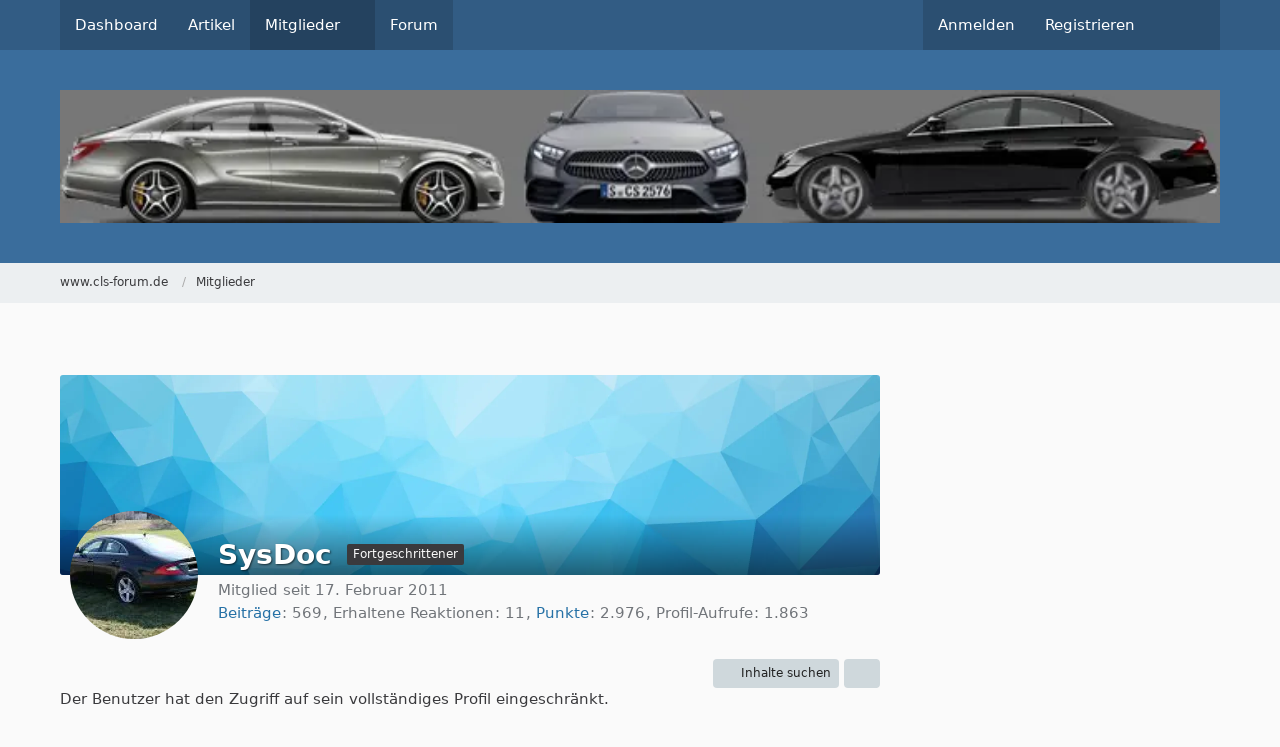

--- FILE ---
content_type: text/html; charset=UTF-8
request_url: https://www.cls-forum.de/core/index.php?user/789-sysdoc/
body_size: 13585
content:
<!DOCTYPE html><html dir="ltr" lang="de" data-color-scheme="system"><head><meta charset="utf-8"/>
<script>var __ezHttpConsent={setByCat:function(src,tagType,attributes,category,force,customSetScriptFn=null){var setScript=function(){if(force||window.ezTcfConsent[category]){if(typeof customSetScriptFn==='function'){customSetScriptFn();}else{var scriptElement=document.createElement(tagType);scriptElement.src=src;attributes.forEach(function(attr){for(var key in attr){if(attr.hasOwnProperty(key)){scriptElement.setAttribute(key,attr[key]);}}});var firstScript=document.getElementsByTagName(tagType)[0];firstScript.parentNode.insertBefore(scriptElement,firstScript);}}};if(force||(window.ezTcfConsent&&window.ezTcfConsent.loaded)){setScript();}else if(typeof getEzConsentData==="function"){getEzConsentData().then(function(ezTcfConsent){if(ezTcfConsent&&ezTcfConsent.loaded){setScript();}else{console.error("cannot get ez consent data");force=true;setScript();}});}else{force=true;setScript();console.error("getEzConsentData is not a function");}},};</script>
<script>var ezTcfConsent=window.ezTcfConsent?window.ezTcfConsent:{loaded:false,store_info:false,develop_and_improve_services:false,measure_ad_performance:false,measure_content_performance:false,select_basic_ads:false,create_ad_profile:false,select_personalized_ads:false,create_content_profile:false,select_personalized_content:false,understand_audiences:false,use_limited_data_to_select_content:false,};function getEzConsentData(){return new Promise(function(resolve){document.addEventListener("ezConsentEvent",function(event){var ezTcfConsent=event.detail.ezTcfConsent;resolve(ezTcfConsent);});});}</script>
<script>if(typeof _setEzCookies!=='function'){function _setEzCookies(ezConsentData){var cookies=window.ezCookieQueue;for(var i=0;i<cookies.length;i++){var cookie=cookies[i];if(ezConsentData&&ezConsentData.loaded&&ezConsentData[cookie.tcfCategory]){document.cookie=cookie.name+"="+cookie.value;}}}}
window.ezCookieQueue=window.ezCookieQueue||[];if(typeof addEzCookies!=='function'){function addEzCookies(arr){window.ezCookieQueue=[...window.ezCookieQueue,...arr];}}
addEzCookies([{name:"ezoab_346638",value:"mod1-c; Path=/; Domain=cls-forum.de; Max-Age=7200",tcfCategory:"store_info",isEzoic:"true",},{name:"ezosuibasgeneris-1",value:"45cb1126-5ab1-4acb-42bb-a4976c76f776; Path=/; Domain=cls-forum.de; Expires=Tue, 19 Jan 2027 12:41:05 UTC; Secure; SameSite=None",tcfCategory:"understand_audiences",isEzoic:"true",}]);if(window.ezTcfConsent&&window.ezTcfConsent.loaded){_setEzCookies(window.ezTcfConsent);}else if(typeof getEzConsentData==="function"){getEzConsentData().then(function(ezTcfConsent){if(ezTcfConsent&&ezTcfConsent.loaded){_setEzCookies(window.ezTcfConsent);}else{console.error("cannot get ez consent data");_setEzCookies(window.ezTcfConsent);}});}else{console.error("getEzConsentData is not a function");_setEzCookies(window.ezTcfConsent);}</script><script type="text/javascript" data-ezscrex='false' data-cfasync='false'>window._ezaq = Object.assign({"edge_cache_status":11,"edge_response_time":514,"url":"https://www.cls-forum.de/core/index.php?user/789-sysdoc/"}, typeof window._ezaq !== "undefined" ? window._ezaq : {});</script><script type="text/javascript" data-ezscrex='false' data-cfasync='false'>window._ezaq = Object.assign({"ab_test_id":"mod1-c"}, typeof window._ezaq !== "undefined" ? window._ezaq : {});window.__ez=window.__ez||{};window.__ez.tf={};</script><script type="text/javascript" data-ezscrex='false' data-cfasync='false'>window.ezDisableAds = true;</script>
<script data-ezscrex='false' data-cfasync='false' data-pagespeed-no-defer>var __ez=__ez||{};__ez.stms=Date.now();__ez.evt={};__ez.script={};__ez.ck=__ez.ck||{};__ez.template={};__ez.template.isOrig=true;__ez.queue=__ez.queue||function(){var e=0,i=0,t=[],n=!1,o=[],r=[],s=!0,a=function(e,i,n,o,r,s,a){var l=arguments.length>7&&void 0!==arguments[7]?arguments[7]:window,d=this;this.name=e,this.funcName=i,this.parameters=null===n?null:w(n)?n:[n],this.isBlock=o,this.blockedBy=r,this.deleteWhenComplete=s,this.isError=!1,this.isComplete=!1,this.isInitialized=!1,this.proceedIfError=a,this.fWindow=l,this.isTimeDelay=!1,this.process=function(){f("... func = "+e),d.isInitialized=!0,d.isComplete=!0,f("... func.apply: "+e);var i=d.funcName.split("."),n=null,o=this.fWindow||window;i.length>3||(n=3===i.length?o[i[0]][i[1]][i[2]]:2===i.length?o[i[0]][i[1]]:o[d.funcName]),null!=n&&n.apply(null,this.parameters),!0===d.deleteWhenComplete&&delete t[e],!0===d.isBlock&&(f("----- F'D: "+d.name),m())}},l=function(e,i,t,n,o,r,s){var a=arguments.length>7&&void 0!==arguments[7]?arguments[7]:window,l=this;this.name=e,this.path=i,this.async=o,this.defer=r,this.isBlock=t,this.blockedBy=n,this.isInitialized=!1,this.isError=!1,this.isComplete=!1,this.proceedIfError=s,this.fWindow=a,this.isTimeDelay=!1,this.isPath=function(e){return"/"===e[0]&&"/"!==e[1]},this.getSrc=function(e){return void 0!==window.__ezScriptHost&&this.isPath(e)&&"banger.js"!==this.name?window.__ezScriptHost+e:e},this.process=function(){l.isInitialized=!0,f("... file = "+e);var i=this.fWindow?this.fWindow.document:document,t=i.createElement("script");t.src=this.getSrc(this.path),!0===o?t.async=!0:!0===r&&(t.defer=!0),t.onerror=function(){var e={url:window.location.href,name:l.name,path:l.path,user_agent:window.navigator.userAgent};"undefined"!=typeof _ezaq&&(e.pageview_id=_ezaq.page_view_id);var i=encodeURIComponent(JSON.stringify(e)),t=new XMLHttpRequest;t.open("GET","//g.ezoic.net/ezqlog?d="+i,!0),t.send(),f("----- ERR'D: "+l.name),l.isError=!0,!0===l.isBlock&&m()},t.onreadystatechange=t.onload=function(){var e=t.readyState;f("----- F'D: "+l.name),e&&!/loaded|complete/.test(e)||(l.isComplete=!0,!0===l.isBlock&&m())},i.getElementsByTagName("head")[0].appendChild(t)}},d=function(e,i){this.name=e,this.path="",this.async=!1,this.defer=!1,this.isBlock=!1,this.blockedBy=[],this.isInitialized=!0,this.isError=!1,this.isComplete=i,this.proceedIfError=!1,this.isTimeDelay=!1,this.process=function(){}};function c(e,i,n,s,a,d,c,u,f){var m=new l(e,i,n,s,a,d,c,f);!0===u?o[e]=m:r[e]=m,t[e]=m,h(m)}function h(e){!0!==u(e)&&0!=s&&e.process()}function u(e){if(!0===e.isTimeDelay&&!1===n)return f(e.name+" blocked = TIME DELAY!"),!0;if(w(e.blockedBy))for(var i=0;i<e.blockedBy.length;i++){var o=e.blockedBy[i];if(!1===t.hasOwnProperty(o))return f(e.name+" blocked = "+o),!0;if(!0===e.proceedIfError&&!0===t[o].isError)return!1;if(!1===t[o].isComplete)return f(e.name+" blocked = "+o),!0}return!1}function f(e){var i=window.location.href,t=new RegExp("[?&]ezq=([^&#]*)","i").exec(i);"1"===(t?t[1]:null)&&console.debug(e)}function m(){++e>200||(f("let's go"),p(o),p(r))}function p(e){for(var i in e)if(!1!==e.hasOwnProperty(i)){var t=e[i];!0===t.isComplete||u(t)||!0===t.isInitialized||!0===t.isError?!0===t.isError?f(t.name+": error"):!0===t.isComplete?f(t.name+": complete already"):!0===t.isInitialized&&f(t.name+": initialized already"):t.process()}}function w(e){return"[object Array]"==Object.prototype.toString.call(e)}return window.addEventListener("load",(function(){setTimeout((function(){n=!0,f("TDELAY -----"),m()}),5e3)}),!1),{addFile:c,addFileOnce:function(e,i,n,o,r,s,a,l,d){t[e]||c(e,i,n,o,r,s,a,l,d)},addDelayFile:function(e,i){var n=new l(e,i,!1,[],!1,!1,!0);n.isTimeDelay=!0,f(e+" ...  FILE! TDELAY"),r[e]=n,t[e]=n,h(n)},addFunc:function(e,n,s,l,d,c,u,f,m,p){!0===c&&(e=e+"_"+i++);var w=new a(e,n,s,l,d,u,f,p);!0===m?o[e]=w:r[e]=w,t[e]=w,h(w)},addDelayFunc:function(e,i,n){var o=new a(e,i,n,!1,[],!0,!0);o.isTimeDelay=!0,f(e+" ...  FUNCTION! TDELAY"),r[e]=o,t[e]=o,h(o)},items:t,processAll:m,setallowLoad:function(e){s=e},markLoaded:function(e){if(e&&0!==e.length){if(e in t){var i=t[e];!0===i.isComplete?f(i.name+" "+e+": error loaded duplicate"):(i.isComplete=!0,i.isInitialized=!0)}else t[e]=new d(e,!0);f("markLoaded dummyfile: "+t[e].name)}},logWhatsBlocked:function(){for(var e in t)!1!==t.hasOwnProperty(e)&&u(t[e])}}}();__ez.evt.add=function(e,t,n){e.addEventListener?e.addEventListener(t,n,!1):e.attachEvent?e.attachEvent("on"+t,n):e["on"+t]=n()},__ez.evt.remove=function(e,t,n){e.removeEventListener?e.removeEventListener(t,n,!1):e.detachEvent?e.detachEvent("on"+t,n):delete e["on"+t]};__ez.script.add=function(e){var t=document.createElement("script");t.src=e,t.async=!0,t.type="text/javascript",document.getElementsByTagName("head")[0].appendChild(t)};__ez.dot=__ez.dot||{};__ez.queue.addFileOnce('/detroitchicago/boise.js', '/detroitchicago/boise.js?gcb=195-0&cb=5', true, [], true, false, true, false);__ez.queue.addFileOnce('/parsonsmaize/abilene.js', '/parsonsmaize/abilene.js?gcb=195-0&cb=e80eca0cdb', true, [], true, false, true, false);__ez.queue.addFileOnce('/parsonsmaize/mulvane.js', '/parsonsmaize/mulvane.js?gcb=195-0&cb=e75e48eec0', true, ['/parsonsmaize/abilene.js'], true, false, true, false);__ez.queue.addFileOnce('/detroitchicago/birmingham.js', '/detroitchicago/birmingham.js?gcb=195-0&cb=539c47377c', true, ['/parsonsmaize/abilene.js'], true, false, true, false);</script>
<script data-ezscrex="false" type="text/javascript" data-cfasync="false">window._ezaq = Object.assign({"ad_cache_level":0,"adpicker_placement_cnt":0,"ai_placeholder_cache_level":0,"ai_placeholder_placement_cnt":-1,"author":"SysDoc","domain":"cls-forum.de","domain_id":346638,"ezcache_level":0,"ezcache_skip_code":14,"has_bad_image":0,"has_bad_words":0,"is_sitespeed":0,"lt_cache_level":0,"response_size":36218,"response_size_orig":30461,"response_time_orig":451,"template_id":5,"url":"https://www.cls-forum.de/core/index.php?user/789-sysdoc/","word_count":0,"worst_bad_word_level":0}, typeof window._ezaq !== "undefined" ? window._ezaq : {});__ez.queue.markLoaded('ezaqBaseReady');</script>
<script type='text/javascript' data-ezscrex='false' data-cfasync='false'>
window.ezAnalyticsStatic = true;

function analyticsAddScript(script) {
	var ezDynamic = document.createElement('script');
	ezDynamic.type = 'text/javascript';
	ezDynamic.innerHTML = script;
	document.head.appendChild(ezDynamic);
}
function getCookiesWithPrefix() {
    var allCookies = document.cookie.split(';');
    var cookiesWithPrefix = {};

    for (var i = 0; i < allCookies.length; i++) {
        var cookie = allCookies[i].trim();

        for (var j = 0; j < arguments.length; j++) {
            var prefix = arguments[j];
            if (cookie.indexOf(prefix) === 0) {
                var cookieParts = cookie.split('=');
                var cookieName = cookieParts[0];
                var cookieValue = cookieParts.slice(1).join('=');
                cookiesWithPrefix[cookieName] = decodeURIComponent(cookieValue);
                break; // Once matched, no need to check other prefixes
            }
        }
    }

    return cookiesWithPrefix;
}
function productAnalytics() {
	var d = {"pr":[6],"omd5":"08e59af2b136bea013bf37e379d6d9f3","nar":"risk score"};
	d.u = _ezaq.url;
	d.p = _ezaq.page_view_id;
	d.v = _ezaq.visit_uuid;
	d.ab = _ezaq.ab_test_id;
	d.e = JSON.stringify(_ezaq);
	d.ref = document.referrer;
	d.c = getCookiesWithPrefix('active_template', 'ez', 'lp_');
	if(typeof ez_utmParams !== 'undefined') {
		d.utm = ez_utmParams;
	}

	var dataText = JSON.stringify(d);
	var xhr = new XMLHttpRequest();
	xhr.open('POST','/ezais/analytics?cb=1', true);
	xhr.onload = function () {
		if (xhr.status!=200) {
            return;
		}

        if(document.readyState !== 'loading') {
            analyticsAddScript(xhr.response);
            return;
        }

        var eventFunc = function() {
            if(document.readyState === 'loading') {
                return;
            }
            document.removeEventListener('readystatechange', eventFunc, false);
            analyticsAddScript(xhr.response);
        };

        document.addEventListener('readystatechange', eventFunc, false);
	};
	xhr.setRequestHeader('Content-Type','text/plain');
	xhr.send(dataText);
}
__ez.queue.addFunc("productAnalytics", "productAnalytics", null, true, ['ezaqBaseReady'], false, false, false, true);
</script><base href="https://www.cls-forum.de/core/index.php?user%2F789-sysdoc%2F"/>
	
		
	<title>SysDoc - Mitglieder - www.cls-forum.de</title>
	
	<meta name="viewport" content="width=device-width, initial-scale=1"/>
<meta name="format-detection" content="telephone=no"/>
<meta property="og:site_name" content="www.cls-forum.de"/>
<meta property="og:url" content="https://www.cls-forum.de/core/index.php?user/789-sysdoc/"/>
<meta property="og:type" content="profile"/>
<meta property="profile:username" content="SysDoc"/>
<meta property="og:title" content="SysDoc - Mitglieder - www.cls-forum.de"/>
<meta property="og:image" content="https://www.cls-forum.de/core/images/avatars/65/311-659f0cbdf1e3f1b3c228e2e514fef099bc9d0cda.webp"/>

<!-- Stylesheets -->
<link rel="stylesheet" type="text/css" href="https://www.cls-forum.de/core/style/style-1.css?m=1764263016"/>

<meta name="timezone" content="Europe/Berlin"/>


<script data-cfasync="false">
	var WCF_PATH = 'https://www.cls-forum.de/core/';
	var WSC_API_URL = 'https://www.cls-forum.de/core/';
	var WSC_RPC_API_URL = 'https://www.cls-forum.de/core/index.php?api/rpc/';
	
	var LANGUAGE_ID = 1;
	var LANGUAGE_USE_INFORMAL_VARIANT = true;
	var TIME_NOW = 1768826465;
	var LAST_UPDATE_TIME = 1764263015;
	var ENABLE_DEBUG_MODE = false;
	var ENABLE_PRODUCTION_DEBUG_MODE = true;
	var ENABLE_DEVELOPER_TOOLS = false;
	var PAGE_TITLE = 'www.cls-forum.de';
	
	var REACTION_TYPES = {"1":{"title":"Gef\u00e4llt mir","renderedIcon":"<img\n\tsrc=\"https:\/\/www.cls-forum.de\/core\/images\/reaction\/like.svg\"\n\talt=\"Gef\u00e4llt mir\"\n\tclass=\"reactionType\"\n\tdata-reaction-type-id=\"1\"\n>","iconPath":"https:\/\/www.cls-forum.de\/core\/images\/reaction\/like.svg","showOrder":1,"reactionTypeID":1,"isAssignable":1},"2":{"title":"Danke","renderedIcon":"<img\n\tsrc=\"https:\/\/www.cls-forum.de\/core\/images\/reaction\/thanks.svg\"\n\talt=\"Danke\"\n\tclass=\"reactionType\"\n\tdata-reaction-type-id=\"2\"\n>","iconPath":"https:\/\/www.cls-forum.de\/core\/images\/reaction\/thanks.svg","showOrder":2,"reactionTypeID":2,"isAssignable":1},"3":{"title":"Haha","renderedIcon":"<img\n\tsrc=\"https:\/\/www.cls-forum.de\/core\/images\/reaction\/haha.svg\"\n\talt=\"Haha\"\n\tclass=\"reactionType\"\n\tdata-reaction-type-id=\"3\"\n>","iconPath":"https:\/\/www.cls-forum.de\/core\/images\/reaction\/haha.svg","showOrder":3,"reactionTypeID":3,"isAssignable":1},"4":{"title":"Verwirrend","renderedIcon":"<img\n\tsrc=\"https:\/\/www.cls-forum.de\/core\/images\/reaction\/confused.svg\"\n\talt=\"Verwirrend\"\n\tclass=\"reactionType\"\n\tdata-reaction-type-id=\"4\"\n>","iconPath":"https:\/\/www.cls-forum.de\/core\/images\/reaction\/confused.svg","showOrder":4,"reactionTypeID":4,"isAssignable":1},"5":{"title":"Traurig","renderedIcon":"<img\n\tsrc=\"https:\/\/www.cls-forum.de\/core\/images\/reaction\/sad.svg\"\n\talt=\"Traurig\"\n\tclass=\"reactionType\"\n\tdata-reaction-type-id=\"5\"\n>","iconPath":"https:\/\/www.cls-forum.de\/core\/images\/reaction\/sad.svg","showOrder":5,"reactionTypeID":5,"isAssignable":1},"6":{"title":"Gef\u00e4llt mir nicht","renderedIcon":"<img\n\tsrc=\"https:\/\/www.cls-forum.de\/core\/images\/reaction\/thumbsDown.svg\"\n\talt=\"Gef\u00e4llt mir nicht\"\n\tclass=\"reactionType\"\n\tdata-reaction-type-id=\"6\"\n>","iconPath":"https:\/\/www.cls-forum.de\/core\/images\/reaction\/thumbsDown.svg","showOrder":6,"reactionTypeID":6,"isAssignable":1}};
	
	
		{
		const colorScheme = matchMedia("(prefers-color-scheme: dark)").matches ? "dark" : "light";
		document.documentElement.dataset.colorScheme = colorScheme;
	}
	</script>

<script data-cfasync="false" src="https://www.cls-forum.de/core/js/WoltLabSuite/WebComponent.min.js?v=1764263015"></script>
<script data-cfasync="false" src="https://www.cls-forum.de/core/js/preload/de.preload.js?v=1764263015"></script>

<script data-cfasync="false" src="https://www.cls-forum.de/core/js/WoltLabSuite.Core.tiny.min.js?v=1764263015"></script>
<script data-cfasync="false">
requirejs.config({
	baseUrl: 'https://www.cls-forum.de/core/js',
	urlArgs: 't=1764263015'
	
});

window.addEventListener('pageshow', function(event) {
	if (event.persisted) {
		window.location.reload();
	}
});

</script>











<script data-cfasync="false" src="https://www.cls-forum.de/core/js/WoltLabSuite.Forum.tiny.min.js?v=1764263015"></script>


<noscript>
	<style>
		.jsOnly {
			display: none !important;
		}
		
		.noJsOnly {
			display: block !important;
		}
	</style>
</noscript>



	
	
	<script type="application/ld+json">
{
"@context": "http://schema.org",
"@type": "WebSite",
"url": "https:\/\/www.cls-forum.de\/",
"potentialAction": {
"@type": "SearchAction",
"target": "https:\/\/www.cls-forum.de\/core\/index.php?search\/&q={search_term_string}",
"query-input": "required name=search_term_string"
}
}
</script>
<link rel="apple-touch-icon" sizes="180x180" href="https://www.cls-forum.de/core/images/favicon/default.apple-touch-icon.png"/>
<link rel="manifest" href="https://www.cls-forum.de/core/images/style-1/manifest-1.json"/>
<link rel="icon" type="image/png" sizes="48x48" href="https://www.cls-forum.de/core/images/favicon/default.favicon-48x48.png"/>
<meta name="msapplication-config" content="https://www.cls-forum.de/core/images/favicon/default.browserconfig.xml"/>
<meta name="theme-color" content="#3a6d9c"/>
<script>
	{
		document.querySelector('meta[name="theme-color"]').content = window.getComputedStyle(document.documentElement).getPropertyValue("--wcfPageThemeColor");
	}
</script>

	
			<link rel="canonical" href="https://www.cls-forum.de/core/index.php?user/789-sysdoc/"/>
		
				
	
	
	<noscript>
		<style type="text/css">
			#profileContent > .tabMenu > ul > li:not(:first-child) {
				display: none !important;
			}
			
			#profileContent > .tabMenuContent:not(:first-of-type) {
				display: none !important;
			}
		</style>
	</noscript>
	<script type='text/javascript'>
var ezoTemplate = 'orig_site';
var ezouid = '1';
var ezoFormfactor = '1';
</script><script data-ezscrex="false" type='text/javascript'>
var soc_app_id = '0';
var did = 346638;
var ezdomain = 'cls-forum.de';
var ezoicSearchable = 1;
</script></head>

<body id="tpl_wcf_user" itemscope="" itemtype="http://schema.org/WebPage" itemid="https://www.cls-forum.de/core/index.php?user/789-sysdoc/" data-template="user" data-application="wcf" data-page-id="35" data-page-identifier="com.woltlab.wcf.User" class="">

<span id="top"></span>

<div id="pageContainer" class="pageContainer">
	
	
	<div id="pageHeaderContainer" class="pageHeaderContainer">
	<header id="pageHeader" class="pageHeader">
		<div id="pageHeaderPanel" class="pageHeaderPanel">
			<div class="layoutBoundary">
				<div class="box mainMenu" data-box-identifier="com.woltlab.wcf.MainMenu">
			
		
	<div class="boxContent">
		<nav aria-label="Hauptmenü">
	<ol class="boxMenu">
		
		
					<li class="" data-identifier="com.woltlab.wcf.Dashboard">
				<a href="https://www.cls-forum.de/core/index.php?dashboard/" class="boxMenuLink">
					<span class="boxMenuLinkTitle">Dashboard</span>
														</a>
				
				</li>				
									<li class="" data-identifier="com.woltlab.wcf.ArticleList">
				<a href="https://www.cls-forum.de/core/index.php?article-list/" class="boxMenuLink">
					<span class="boxMenuLinkTitle">Artikel</span>
														</a>
				
				</li>				
									<li class="active boxMenuHasChildren" data-identifier="com.woltlab.wcf.MembersList">
				<a href="https://www.cls-forum.de/core/index.php?members-list/" class="boxMenuLink" aria-current="page">
					<span class="boxMenuLinkTitle">Mitglieder</span>
																<fa-icon size="16" name="caret-down" solid=""></fa-icon>
									</a>
				
				<ol class="boxMenuDepth1">				
									<li class="" data-identifier="com.woltlab.wcf.RecentActivityList">
				<a href="https://www.cls-forum.de/core/index.php?recent-activity-list/" class="boxMenuLink">
					<span class="boxMenuLinkTitle">Letzte Aktivitäten</span>
														</a>
				
				</li>				
									<li class="" data-identifier="com.woltlab.wcf.UsersOnlineList">
				<a href="https://www.cls-forum.de/core/index.php?users-online-list/" class="boxMenuLink">
					<span class="boxMenuLinkTitle">Benutzer online</span>
														</a>
				
				</li>				
									<li class="" data-identifier="com.woltlab.wcf.Team">
				<a href="https://www.cls-forum.de/core/index.php?team/" class="boxMenuLink">
					<span class="boxMenuLinkTitle">Team</span>
														</a>
				
				</li>				
									<li class="" data-identifier="com.woltlab.wcf.UserSearch">
				<a href="https://www.cls-forum.de/core/index.php?user-search/" class="boxMenuLink">
					<span class="boxMenuLinkTitle">Mitgliedersuche</span>
														</a>
				
				</li>				
									</ol></li>									<li class="" data-identifier="com.woltlab.wbb.BoardList">
				<a href="https://www.cls-forum.de/" class="boxMenuLink">
					<span class="boxMenuLinkTitle">Forum</span>
														</a>
				
				</li>				
																	
		
	</ol>
</nav>	</div>
</div><button type="button" class="pageHeaderMenuMobile" aria-expanded="false" aria-label="Menü">
	<span class="pageHeaderMenuMobileInactive">
		<fa-icon size="32" name="bars"></fa-icon>
	</span>
	<span class="pageHeaderMenuMobileActive">
		<fa-icon size="32" name="xmark"></fa-icon>
	</span>
</button>
				
				<nav id="topMenu" class="userPanel">
	<ul class="userPanelItems">
									<li id="pageLanguageContainer">
					
				</li>
						<li id="userLogin">
				<a class="loginLink" href="https://www.cls-forum.de/core/index.php?login/&amp;url=https%3A%2F%2Fwww.cls-forum.de%2Fcore%2Findex.php%3Fuser%2F789-sysdoc%2F" rel="nofollow">Anmelden</a>
			</li>
							<li id="userRegistration">
					<a class="registrationLink" href="https://www.cls-forum.de/core/index.php?register/" rel="nofollow">Registrieren</a>
				</li>
							
								
							
		<!-- page search -->
		<li>
			<a href="https://www.cls-forum.de/core/index.php?search/" id="userPanelSearchButton" class="jsTooltip" title="Suche"><fa-icon size="32" name="magnifying-glass"></fa-icon> <span>Suche</span></a>
		</li>
	</ul>
</nav>
	<a href="https://www.cls-forum.de/core/index.php?login/&amp;url=https%3A%2F%2Fwww.cls-forum.de%2Fcore%2Findex.php%3Fuser%2F789-sysdoc%2F" class="userPanelLoginLink jsTooltip" title="Anmelden" rel="nofollow">
		<fa-icon size="32" name="arrow-right-to-bracket"></fa-icon>
	</a>
			</div>
		</div>
		
		<div id="pageHeaderFacade" class="pageHeaderFacade">
			<div class="layoutBoundary">
				<div id="pageHeaderLogo" class="pageHeaderLogo">
	<div class="wcfAdLocation wcfAdLocationLogo"><div><!-- Ezoic - bottom_of_page - bottom_of_page -->
<div id="ezoic-pub-ad-placeholder-129"></div>
<!-- End Ezoic - bottom_of_page - bottom_of_page --></div></div>	
	<a href="https://www.cls-forum.de/" aria-label="www.cls-forum.de">
		<img src="https://www.cls-forum.de/core/images/style-1/pageLogo-b46897aa.png" alt="" class="pageHeaderLogoLarge" height="150" width="1500" loading="eager"/>
		<img src="https://www.cls-forum.de/core/images/default-logo-small.png" alt="" class="pageHeaderLogoSmall" height="60" width="110" loading="eager"/>
		
		
	</a>
</div>
				
					


<button type="button" id="pageHeaderSearchMobile" class="pageHeaderSearchMobile" aria-expanded="false" aria-label="Suche">
	<fa-icon size="32" name="magnifying-glass"></fa-icon>
</button>

<div id="pageHeaderSearch" class="pageHeaderSearch">
	<form method="post" action="https://www.cls-forum.de/core/index.php?search/">
		<div id="pageHeaderSearchInputContainer" class="pageHeaderSearchInputContainer">
			<div class="pageHeaderSearchType dropdown">
				<a href="#" class="button dropdownToggle" id="pageHeaderSearchTypeSelect">
					<span class="pageHeaderSearchTypeLabel">Alles</span>
					<fa-icon size="16" name="caret-down" solid=""></fa-icon>
				</a>
				<ul class="dropdownMenu">
					<li><a href="#" data-extended-link="https://www.cls-forum.de/core/index.php?search/&amp;extended=1" data-object-type="everywhere">Alles</a></li>
					<li class="dropdownDivider"></li>
					
					
					
																		<li><a href="#" data-extended-link="https://www.cls-forum.de/core/index.php?search/&amp;type=com.woltlab.wcf.article&amp;extended=1" data-object-type="com.woltlab.wcf.article">Artikel</a></li>
																								<li><a href="#" data-extended-link="https://www.cls-forum.de/core/index.php?search/&amp;type=com.woltlab.wcf.page&amp;extended=1" data-object-type="com.woltlab.wcf.page">Seiten</a></li>
																																			<li><a href="#" data-extended-link="https://www.cls-forum.de/core/index.php?search/&amp;type=com.woltlab.wbb.post&amp;extended=1" data-object-type="com.woltlab.wbb.post">Forum</a></li>
																
					<li class="dropdownDivider"></li>
					<li><a class="pageHeaderSearchExtendedLink" href="https://www.cls-forum.de/core/index.php?search/&amp;extended=1">Erweiterte Suche</a></li>
				</ul>
			</div>
			
			<input type="search" name="q" id="pageHeaderSearchInput" class="pageHeaderSearchInput" placeholder="Suchbegriff eingeben" autocomplete="off" value=""/>
			
			<button type="submit" class="pageHeaderSearchInputButton button" title="Suche">
				<fa-icon size="16" name="magnifying-glass"></fa-icon>
			</button>
			
			<div id="pageHeaderSearchParameters"></div>
			
					</div>
	</form>
</div>

	
			</div>
		</div>
	</header>
	
	
</div>
	
	
	
	
	
	<div class="pageNavigation">
	<div class="layoutBoundary">
			<nav class="breadcrumbs" aria-label="Verlaufsnavigation">
		<ol class="breadcrumbs__list" itemprop="breadcrumb" itemscope="" itemtype="http://schema.org/BreadcrumbList">
			<li class="breadcrumbs__item" title="www.cls-forum.de" itemprop="itemListElement" itemscope="" itemtype="http://schema.org/ListItem">
							<a class="breadcrumbs__link" href="https://www.cls-forum.de/" itemprop="item">
																<span class="breadcrumbs__title" itemprop="name">www.cls-forum.de</span>
							</a>
															<meta itemprop="position" content="1"/>
																					</li>
														
											<li class="breadcrumbs__item" title="Mitglieder" itemprop="itemListElement" itemscope="" itemtype="http://schema.org/ListItem">
							<a class="breadcrumbs__link" href="https://www.cls-forum.de/core/index.php?members-list/" itemprop="item">
																	<span class="breadcrumbs__parent_indicator">
										<fa-icon size="16" name="arrow-left-long"></fa-icon>
									</span>
																<span class="breadcrumbs__title" itemprop="name">Mitglieder</span>
							</a>
															<meta itemprop="position" content="2"/>
																					</li>
		</ol>
	</nav>
	</div>
</div>
	
	
	
	<section id="main" class="main" role="main">
		<div class="layoutBoundary">
			

						
			<div id="content" class="content content--sidebar-right">
				<div class="wcfAdLocation wcfAdLocationHeaderContent"><div><!-- Ezoic - incontent_3 - longer_content -->
<div id="ezoic-pub-ad-placeholder-132"></div>
<!-- End Ezoic - incontent_3 - longer_content --></div></div>				
																<header class="contentHeader userProfileUser userProfileUserWithCoverPhoto" data-object-id="789">
		<div class="userProfileCoverPhoto" style="background-image: url(https://www.cls-forum.de/core/images/coverPhotos/default.webp)">
					</div>
		<div class="contentHeaderIcon">
							<span><img src="https://www.cls-forum.de/core/images/avatars/65/311-659f0cbdf1e3f1b3c228e2e514fef099bc9d0cda.webp" width="128" height="128" alt="" class="userAvatarImage" loading="lazy"/></span>
								</div>
		
		<div class="contentHeaderTitle">
			<h1 class="contentTitle">
				<span class="userProfileUsername">SysDoc</span>
																			<span class="badge userTitleBadge">Fortgeschrittener</span>
																		
				
			</h1>
			
			<div class="contentHeaderDescription">
								<ul class="inlineList commaSeparated">
															<li>Mitglied seit 17. Februar 2011</li>
					
				</ul>
				
				
				
				<dl class="plain inlineDataList">
					
	<dt><a href="https://www.cls-forum.de/index.php?user-post-list/789-sysdoc/" title="Beiträge von SysDoc" class="jsTooltip">Beiträge</a></dt>
	<dd>569</dd>

	<dt>Erhaltene Reaktionen</dt>
	<dd>11</dd>

	<dt><a href="#" class="activityPointsDisplay jsTooltip" title="Punkte von SysDoc anzeigen" data-user-id="789">Punkte</a></dt>
	<dd>2.976</dd>

					
											<dt title="0,34 Aufrufe pro Tag">Profil-Aufrufe</dt>
						<dd>1.863</dd>
									</dl>
			</div>
		</div>

		
	</header>
													
				
				
				
				
				

				




	<div class="contentInteraction">
		
					<div class="contentInteractionButtonContainer">
									<div class="contentInteractionButtons">
						<div class="contentInteractionButton dropdown jsOnly">
			<button type="button" class="button small dropdownToggle"><fa-icon size="16" name="magnifying-glass"></fa-icon> <span>Inhalte suchen</span></button>
			<ul class="dropdownMenu userProfileButtonMenu" data-menu="search">
				<li><a href="https://www.cls-forum.de/index.php?user-post-list/789-sysdoc/">Beiträge</a></li>
<li><a href="https://www.cls-forum.de/index.php?user-thread-list/789-sysdoc/">Themen</a></li>			</ul>
		</div>					</div>
				
				
									<div class="contentInteractionDropdown dropdown jsOnly">
						<button type="button" class="button small dropdownToggle" aria-label="Mehr"><fa-icon size="16" name="ellipsis-vertical"></fa-icon></button>

						<ul class="contentInteractionDropdownItems dropdownMenu">
							<li>
			<a href="#" role="button" data-report-content="com.woltlab.wcf.user" data-object-id="789">
				Benutzerprofil melden
			</a>
		</li>						</ul>
					</div>
							</div>
			</div>

	<woltlab-core-notice type="info">Der Benutzer hat den Zugriff auf sein vollständiges Profil eingeschränkt.</woltlab-core-notice>


				
				
				
				
									<div class="wcfAdLocation wcfAdLocationFooterContent"><div><!-- Ezoic - incontent_2 - long_content -->
<div id="ezoic-pub-ad-placeholder-131"></div>
<!-- End Ezoic - incontent_2 - long_content --></div><div><!-- Ezoic - top_of_page - top_of_page -->
<div id="ezoic-pub-ad-placeholder-126"></div>
<!-- End Ezoic - top_of_page - top_of_page --></div></div>							</div>
			
							<aside class="sidebar boxesSidebarRight" aria-label="Rechte Seitenleiste">
					<div class="boxContainer">
						<div class="box boxBorderless">
						<div class="boxContent">
							<div class="wcfAdLocation wcfAdLocationSidebarTop"><div><!-- Ezoic - sidebar - sidebar -->
<div id="ezoic-pub-ad-placeholder-128"></div>
<!-- End Ezoic - sidebar - sidebar --></div></div>						</div>
					</div>
								
				
				
				
								
								
								
				
									<div class="box boxBorderless">
						<div class="boxContent">
							<div class="wcfAdLocation wcfAdLocationSidebarBottom"><div><!-- Ezoic - under_second_paragraph - under_second_paragraph -->
<div id="ezoic-pub-ad-placeholder-130"></div>
<!-- End Ezoic - under_second_paragraph - under_second_paragraph --></div></div>						</div>
					</div>
					</div>
				</aside>
			
		</div>
	</section>
	
	
	
	
	
	<footer id="pageFooter" class="pageFooter">
		
					
			<div class="boxesFooter">
			<div class="layoutBoundary">
													<div class="boxContainer">
						<div class="box" data-box-identifier="com.woltlab.wcf.FooterMenu">
			
		
	<div class="boxContent">
		<nav aria-label="Footer-Menü">
	<ol class="boxMenu">
		
		
					<li class="" data-identifier="com.woltlab.wcf.PrivacyPolicy">
				<a href="https://www.cls-forum.de/core/index.php?datenschutzerklaerung/" class="boxMenuLink">
					<span class="boxMenuLinkTitle">Datenschutzerklärung</span>
														</a>
				
				</li>				
									<li class="" data-identifier="com.woltlab.wcf.LegalNotice">
				<a href="https://www.cls-forum.de/core/index.php?legal-notice/" class="boxMenuLink">
					<span class="boxMenuLinkTitle">Impressum</span>
														</a>
				
				</li>				
																	
		
	</ol>
</nav>	</div>
</div>
					</div>
				
			</div>
		</div>
		
			<div id="pageFooterCopyright" class="pageFooterCopyright">
			<div class="layoutBoundary">
				<div class="copyright"><a href="https://www.woltlab.com/de/" rel="nofollow" target="_blank">Community-Software: <strong>WoltLab Suite™</strong></a></div>
			</div>
		</div>
	
</footer>
</div>



<div class="pageFooterStickyNotice">
	
	
	<noscript>
		<div class="info" role="status">
			<div class="layoutBoundary">
				<span class="javascriptDisabledWarningText">In deinem Webbrowser ist JavaScript deaktiviert. Um alle Funktionen dieser Website nutzen zu können, muss JavaScript aktiviert sein.</span>
			</div>
		</div>	
	</noscript>
</div>

<script data-cfasync="false">
	require(['Language', 'WoltLabSuite/Core/BootstrapFrontend', 'User'], function(Language, BootstrapFrontend, User) {
		
		
		User.init(
			0,
			'',
			'',
			'https://www.cls-forum.de/core/index.php?guest-token-dialog/'
		);
		
		BootstrapFrontend.setup({
			backgroundQueue: {
				url: 'https://www.cls-forum.de/core/index.php?background-queue-perform/',
				force: false			},
						dynamicColorScheme: true,
			endpointUserPopover: 'https://www.cls-forum.de/core/index.php?user-popover/',
			executeCronjobs: undefined,
											shareButtonProviders: [
					["Facebook", "Facebook", "<fa-brand size=\"24\"><svg xmlns=\"http:\/\/www.w3.org\/2000\/svg\" viewBox=\"0 0 512 512\"><!--! Font Awesome Free 6.7.2 by @fontawesome - https:\/\/fontawesome.com License - https:\/\/fontawesome.com\/license\/free (Icons: CC BY 4.0, Fonts: SIL OFL 1.1, Code: MIT License) Copyright 2024 Fonticons, Inc. --><path d=\"M512 256C512 114.6 397.4 0 256 0S0 114.6 0 256C0 376 82.7 476.8 194.2 504.5V334.2H141.4V256h52.8V222.3c0-87.1 39.4-127.5 125-127.5c16.2 0 44.2 3.2 55.7 6.4V172c-6-.6-16.5-1-29.6-1c-42 0-58.2 15.9-58.2 57.2V256h83.6l-14.4 78.2H287V510.1C413.8 494.8 512 386.9 512 256h0z\"\/><\/svg><\/fa-brand>"], 
					["Twitter", "X", "<fa-brand size=\"24\"><svg xmlns=\"http:\/\/www.w3.org\/2000\/svg\" viewBox=\"0 0 512 512\"><!--! Font Awesome Free 6.7.2 by @fontawesome - https:\/\/fontawesome.com License - https:\/\/fontawesome.com\/license\/free (Icons: CC BY 4.0, Fonts: SIL OFL 1.1, Code: MIT License) Copyright 2024 Fonticons, Inc. --><path d=\"M389.2 48h70.6L305.6 224.2 487 464H345L233.7 318.6 106.5 464H35.8L200.7 275.5 26.8 48H172.4L272.9 180.9 389.2 48zM364.4 421.8h39.1L151.1 88h-42L364.4 421.8z\"\/><\/svg><\/fa-brand>"], 
					["Reddit", "Reddit", "<fa-brand size=\"24\"><svg xmlns=\"http:\/\/www.w3.org\/2000\/svg\" viewBox=\"0 0 512 512\"><!--! Font Awesome Free 6.7.2 by @fontawesome - https:\/\/fontawesome.com License - https:\/\/fontawesome.com\/license\/free (Icons: CC BY 4.0, Fonts: SIL OFL 1.1, Code: MIT License) Copyright 2024 Fonticons, Inc. --><path d=\"M0 256C0 114.6 114.6 0 256 0S512 114.6 512 256s-114.6 256-256 256L37.1 512c-13.7 0-20.5-16.5-10.9-26.2L75 437C28.7 390.7 0 326.7 0 256zM349.6 153.6c23.6 0 42.7-19.1 42.7-42.7s-19.1-42.7-42.7-42.7c-20.6 0-37.8 14.6-41.8 34c-34.5 3.7-61.4 33-61.4 68.4l0 .2c-37.5 1.6-71.8 12.3-99 29.1c-10.1-7.8-22.8-12.5-36.5-12.5c-33 0-59.8 26.8-59.8 59.8c0 24 14.1 44.6 34.4 54.1c2 69.4 77.6 125.2 170.6 125.2s168.7-55.9 170.6-125.3c20.2-9.6 34.1-30.2 34.1-54c0-33-26.8-59.8-59.8-59.8c-13.7 0-26.3 4.6-36.4 12.4c-27.4-17-62.1-27.7-100-29.1l0-.2c0-25.4 18.9-46.5 43.4-49.9l0 0c4.4 18.8 21.3 32.8 41.5 32.8zM177.1 246.9c16.7 0 29.5 17.6 28.5 39.3s-13.5 29.6-30.3 29.6s-31.4-8.8-30.4-30.5s15.4-38.3 32.1-38.3zm190.1 38.3c1 21.7-13.7 30.5-30.4 30.5s-29.3-7.9-30.3-29.6c-1-21.7 11.8-39.3 28.5-39.3s31.2 16.6 32.1 38.3zm-48.1 56.7c-10.3 24.6-34.6 41.9-63 41.9s-52.7-17.3-63-41.9c-1.2-2.9 .8-6.2 3.9-6.5c18.4-1.9 38.3-2.9 59.1-2.9s40.7 1 59.1 2.9c3.1 .3 5.1 3.6 3.9 6.5z\"\/><\/svg><\/fa-brand>"], 
					["WhatsApp", "WhatsApp", "<fa-brand size=\"24\"><svg xmlns=\"http:\/\/www.w3.org\/2000\/svg\" viewBox=\"0 0 448 512\"><!--! Font Awesome Free 6.7.2 by @fontawesome - https:\/\/fontawesome.com License - https:\/\/fontawesome.com\/license\/free (Icons: CC BY 4.0, Fonts: SIL OFL 1.1, Code: MIT License) Copyright 2024 Fonticons, Inc. --><path d=\"M380.9 97.1C339 55.1 283.2 32 223.9 32c-122.4 0-222 99.6-222 222 0 39.1 10.2 77.3 29.6 111L0 480l117.7-30.9c32.4 17.7 68.9 27 106.1 27h.1c122.3 0 224.1-99.6 224.1-222 0-59.3-25.2-115-67.1-157zm-157 341.6c-33.2 0-65.7-8.9-94-25.7l-6.7-4-69.8 18.3L72 359.2l-4.4-7c-18.5-29.4-28.2-63.3-28.2-98.2 0-101.7 82.8-184.5 184.6-184.5 49.3 0 95.6 19.2 130.4 54.1 34.8 34.9 56.2 81.2 56.1 130.5 0 101.8-84.9 184.6-186.6 184.6zm101.2-138.2c-5.5-2.8-32.8-16.2-37.9-18-5.1-1.9-8.8-2.8-12.5 2.8-3.7 5.6-14.3 18-17.6 21.8-3.2 3.7-6.5 4.2-12 1.4-32.6-16.3-54-29.1-75.5-66-5.7-9.8 5.7-9.1 16.3-30.3 1.8-3.7.9-6.9-.5-9.7-1.4-2.8-12.5-30.1-17.1-41.2-4.5-10.8-9.1-9.3-12.5-9.5-3.2-.2-6.9-.2-10.6-.2-3.7 0-9.7 1.4-14.8 6.9-5.1 5.6-19.4 19-19.4 46.3 0 27.3 19.9 53.7 22.6 57.4 2.8 3.7 39.1 59.7 94.8 83.8 35.2 15.2 49 16.5 66.6 13.9 10.7-1.6 32.8-13.4 37.4-26.4 4.6-13 4.6-24.1 3.2-26.4-1.3-2.5-5-3.9-10.5-6.6z\"\/><\/svg><\/fa-brand>"], 
					["LinkedIn", "LinkedIn", "<fa-brand size=\"24\"><svg xmlns=\"http:\/\/www.w3.org\/2000\/svg\" viewBox=\"0 0 448 512\"><!--! Font Awesome Free 6.7.2 by @fontawesome - https:\/\/fontawesome.com License - https:\/\/fontawesome.com\/license\/free (Icons: CC BY 4.0, Fonts: SIL OFL 1.1, Code: MIT License) Copyright 2024 Fonticons, Inc. --><path d=\"M100.28 448H7.4V148.9h92.88zM53.79 108.1C24.09 108.1 0 83.5 0 53.8a53.79 53.79 0 0 1 107.58 0c0 29.7-24.1 54.3-53.79 54.3zM447.9 448h-92.68V302.4c0-34.7-.7-79.2-48.29-79.2-48.29 0-55.69 37.7-55.69 76.7V448h-92.78V148.9h89.08v40.8h1.3c12.4-23.5 42.69-48.3 87.88-48.3 94 0 111.28 61.9 111.28 142.3V448z\"\/><\/svg><\/fa-brand>"], 
					["Pinterest", "Pinterest", "<fa-brand size=\"24\"><svg xmlns=\"http:\/\/www.w3.org\/2000\/svg\" viewBox=\"0 0 496 512\"><!--! Font Awesome Free 6.7.2 by @fontawesome - https:\/\/fontawesome.com License - https:\/\/fontawesome.com\/license\/free (Icons: CC BY 4.0, Fonts: SIL OFL 1.1, Code: MIT License) Copyright 2024 Fonticons, Inc. --><path d=\"M496 256c0 137-111 248-248 248-25.6 0-50.2-3.9-73.4-11.1 10.1-16.5 25.2-43.5 30.8-65 3-11.6 15.4-59 15.4-59 8.1 15.4 31.7 28.5 56.8 28.5 74.8 0 128.7-68.8 128.7-154.3 0-81.9-66.9-143.2-152.9-143.2-107 0-163.9 71.8-163.9 150.1 0 36.4 19.4 81.7 50.3 96.1 4.7 2.2 7.2 1.2 8.3-3.3.8-3.4 5-20.3 6.9-28.1.6-2.5.3-4.7-1.7-7.1-10.1-12.5-18.3-35.3-18.3-56.6 0-54.7 41.4-107.6 112-107.6 60.9 0 103.6 41.5 103.6 100.9 0 67.1-33.9 113.6-78 113.6-24.3 0-42.6-20.1-36.7-44.8 7-29.5 20.5-61.3 20.5-82.6 0-19-10.2-34.9-31.4-34.9-24.9 0-44.9 25.7-44.9 60.2 0 22 7.4 36.8 7.4 36.8s-24.5 103.8-29 123.2c-5 21.4-3 51.6-.9 71.2C65.4 450.9 0 361.1 0 256 0 119 111 8 248 8s248 111 248 248z\"\/><\/svg><\/fa-brand>"], 
					["XING", "XING", "<fa-brand size=\"24\"><svg xmlns=\"http:\/\/www.w3.org\/2000\/svg\" viewBox=\"0 0 384 512\"><!--! Font Awesome Free 6.7.2 by @fontawesome - https:\/\/fontawesome.com License - https:\/\/fontawesome.com\/license\/free (Icons: CC BY 4.0, Fonts: SIL OFL 1.1, Code: MIT License) Copyright 2024 Fonticons, Inc. --><path d=\"M162.7 210c-1.8 3.3-25.2 44.4-70.1 123.5-4.9 8.3-10.8 12.5-17.7 12.5H9.8c-7.7 0-12.1-7.5-8.5-14.4l69-121.3c.2 0 .2-.1 0-.3l-43.9-75.6c-4.3-7.8.3-14.1 8.5-14.1H100c7.3 0 13.3 4.1 18 12.2l44.7 77.5zM382.6 46.1l-144 253v.3L330.2 466c3.9 7.1.2 14.1-8.5 14.1h-65.2c-7.6 0-13.6-4-18-12.2l-92.4-168.5c3.3-5.8 51.5-90.8 144.8-255.2 4.6-8.1 10.4-12.2 17.5-12.2h65.7c8 0 12.3 6.7 8.5 14.1z\"\/><\/svg><\/fa-brand>"], 
					
				],
						styleChanger: false		});
	});
</script>
<script data-cfasync="false">
	// prevent jQuery and other libraries from utilizing define()
	__require_define_amd = define.amd;
	define.amd = undefined;
</script>
<script data-cfasync="false" src="https://www.cls-forum.de/core/js/WCF.Combined.tiny.min.js?v=1764263015"></script>
<script data-cfasync="false">
	define.amd = __require_define_amd;
	$.holdReady(true);
</script>
<script data-cfasync="false">
	WCF.User.init(
		0,
		''	);
</script>
<script data-cfasync="false" src="https://www.cls-forum.de/js/WBB.tiny.min.js?v=1764263015"></script>
<script data-cfasync="false">
	$(function() {
		WCF.User.Profile.ActivityPointList.init();
		
					require(['WoltLabSuite/Core/Ui/User/Trophy/List'], function (UserTrophyList) {
				new UserTrophyList();
			});
				
		require(['WoltLabSuite/Forum/Bootstrap'], (Bootstrap) => {
	Bootstrap.setup();
});
		
			});
</script>
<script data-cfasync="false">
		var $imageViewer = null;
		$(function() {
			WCF.Language.addObject({
				'wcf.imageViewer.button.enlarge': 'Vollbild-Modus',
				'wcf.imageViewer.button.full': 'Originalversion aufrufen',
				'wcf.imageViewer.seriesIndex': '{literal}{x} von {y}{\/literal}',
				'wcf.imageViewer.counter': '{literal}Bild {x} von {y}{\/literal}',
				'wcf.imageViewer.close': 'Schließen',
				'wcf.imageViewer.enlarge': 'Bild direkt anzeigen',
				'wcf.imageViewer.next': 'Nächstes Bild',
				'wcf.imageViewer.previous': 'Vorheriges Bild'
			});
			
			$imageViewer = new WCF.ImageViewer();
		});
	</script>
<script data-cfasync="false">
		
		$(function() {
						
			new WCF.User.Profile.TabMenu(789);
			
						
			
		});

		require(['WoltLabSuite/Core/Controller/User/Profile'], ({ setup }) => {
			setup(789);
		});
	</script>
<script data-cfasync="false">
						require(['WoltLabSuite/Core/Language/Chooser'], function(LanguageChooser) {
							var languages = {
																	'1': {
										iconPath: 'https:\/\/www.cls-forum.de\/core\/icon\/flag\/de.svg',
										languageName: 'Deutsch',
										languageCode: 'de'
									}
								, 									'2': {
										iconPath: 'https:\/\/www.cls-forum.de\/core\/icon\/flag\/gb.svg',
										languageName: 'English',
										languageCode: 'en'
									}
															};
								
							var callback = function(listItem) {
								var location;
								var languageCode = elData(listItem, 'language-code');
								var link = elBySel('link[hreflang="' + languageCode + '"]');
								if (link !== null) {
									location = link.href;
								}
								else {
									location = window.location.toString().replace(/#.*/, '').replace(/(\?|&)l=[0-9]+/g, '');
								}
								
								var delimiter = (location.indexOf('?') == -1) ? '?' : '&';
								window.location = location + delimiter + 'l=' + elData(listItem, 'language-id') + window.location.hash;
							};
							
							LanguageChooser.init('pageLanguageContainer', 'pageLanguageID', 1, languages, callback);
						});
					</script>
<script data-cfasync="false">
		require(['WoltLabSuite/Core/Ui/Search/Page'], function(UiSearchPage) {
			UiSearchPage.init('everywhere');
		});
	</script>


<span id="bottom"></span>


<script data-cfasync="false">function _emitEzConsentEvent(){var customEvent=new CustomEvent("ezConsentEvent",{detail:{ezTcfConsent:window.ezTcfConsent},bubbles:true,cancelable:true,});document.dispatchEvent(customEvent);}
(function(window,document){function _setAllEzConsentTrue(){window.ezTcfConsent.loaded=true;window.ezTcfConsent.store_info=true;window.ezTcfConsent.develop_and_improve_services=true;window.ezTcfConsent.measure_ad_performance=true;window.ezTcfConsent.measure_content_performance=true;window.ezTcfConsent.select_basic_ads=true;window.ezTcfConsent.create_ad_profile=true;window.ezTcfConsent.select_personalized_ads=true;window.ezTcfConsent.create_content_profile=true;window.ezTcfConsent.select_personalized_content=true;window.ezTcfConsent.understand_audiences=true;window.ezTcfConsent.use_limited_data_to_select_content=true;window.ezTcfConsent.select_personalized_content=true;}
function _clearEzConsentCookie(){document.cookie="ezCMPCookieConsent=tcf2;Domain=.cls-forum.de;Path=/;expires=Thu, 01 Jan 1970 00:00:00 GMT";}
_clearEzConsentCookie();if(typeof window.__tcfapi!=="undefined"){window.ezgconsent=false;var amazonHasRun=false;function _ezAllowed(tcdata,purpose){return(tcdata.purpose.consents[purpose]||tcdata.purpose.legitimateInterests[purpose]);}
function _handleConsentDecision(tcdata){window.ezTcfConsent.loaded=true;if(!tcdata.vendor.consents["347"]&&!tcdata.vendor.legitimateInterests["347"]){window._emitEzConsentEvent();return;}
window.ezTcfConsent.store_info=_ezAllowed(tcdata,"1");window.ezTcfConsent.develop_and_improve_services=_ezAllowed(tcdata,"10");window.ezTcfConsent.measure_content_performance=_ezAllowed(tcdata,"8");window.ezTcfConsent.select_basic_ads=_ezAllowed(tcdata,"2");window.ezTcfConsent.create_ad_profile=_ezAllowed(tcdata,"3");window.ezTcfConsent.select_personalized_ads=_ezAllowed(tcdata,"4");window.ezTcfConsent.create_content_profile=_ezAllowed(tcdata,"5");window.ezTcfConsent.measure_ad_performance=_ezAllowed(tcdata,"7");window.ezTcfConsent.use_limited_data_to_select_content=_ezAllowed(tcdata,"11");window.ezTcfConsent.select_personalized_content=_ezAllowed(tcdata,"6");window.ezTcfConsent.understand_audiences=_ezAllowed(tcdata,"9");window._emitEzConsentEvent();}
function _handleGoogleConsentV2(tcdata){if(!tcdata||!tcdata.purpose||!tcdata.purpose.consents){return;}
var googConsentV2={};if(tcdata.purpose.consents[1]){googConsentV2.ad_storage='granted';googConsentV2.analytics_storage='granted';}
if(tcdata.purpose.consents[3]&&tcdata.purpose.consents[4]){googConsentV2.ad_personalization='granted';}
if(tcdata.purpose.consents[1]&&tcdata.purpose.consents[7]){googConsentV2.ad_user_data='granted';}
if(googConsentV2.analytics_storage=='denied'){gtag('set','url_passthrough',true);}
gtag('consent','update',googConsentV2);}
__tcfapi("addEventListener",2,function(tcdata,success){if(!success||!tcdata){window._emitEzConsentEvent();return;}
if(!tcdata.gdprApplies){_setAllEzConsentTrue();window._emitEzConsentEvent();return;}
if(tcdata.eventStatus==="useractioncomplete"||tcdata.eventStatus==="tcloaded"){if(typeof gtag!='undefined'){_handleGoogleConsentV2(tcdata);}
_handleConsentDecision(tcdata);if(tcdata.purpose.consents["1"]===true&&tcdata.vendor.consents["755"]!==false){window.ezgconsent=true;(adsbygoogle=window.adsbygoogle||[]).pauseAdRequests=0;}
if(window.__ezconsent){__ezconsent.setEzoicConsentSettings(ezConsentCategories);}
__tcfapi("removeEventListener",2,function(success){return null;},tcdata.listenerId);if(!(tcdata.purpose.consents["1"]===true&&_ezAllowed(tcdata,"2")&&_ezAllowed(tcdata,"3")&&_ezAllowed(tcdata,"4"))){if(typeof __ez=="object"&&typeof __ez.bit=="object"&&typeof window["_ezaq"]=="object"&&typeof window["_ezaq"]["page_view_id"]=="string"){__ez.bit.Add(window["_ezaq"]["page_view_id"],[new __ezDotData("non_personalized_ads",true),]);}}}});}else{_setAllEzConsentTrue();window._emitEzConsentEvent();}})(window,document);</script><script defer src="https://static.cloudflareinsights.com/beacon.min.js/vcd15cbe7772f49c399c6a5babf22c1241717689176015" integrity="sha512-ZpsOmlRQV6y907TI0dKBHq9Md29nnaEIPlkf84rnaERnq6zvWvPUqr2ft8M1aS28oN72PdrCzSjY4U6VaAw1EQ==" data-cf-beacon='{"version":"2024.11.0","token":"3cb3abd7be624f4b8cd5647e92f0afe0","r":1,"server_timing":{"name":{"cfCacheStatus":true,"cfEdge":true,"cfExtPri":true,"cfL4":true,"cfOrigin":true,"cfSpeedBrain":true},"location_startswith":null}}' crossorigin="anonymous"></script>
</body></html>